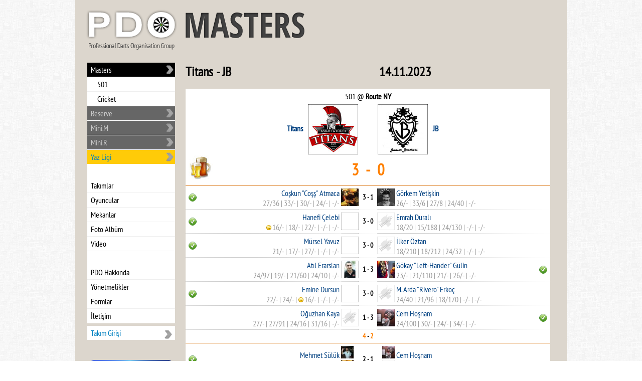

--- FILE ---
content_type: text/html; charset=UTF-8
request_url: http://www.dartspdo.org/fikstur/titans-jb/11770/go
body_size: 4167
content:
<!DOCTYPE HTML PUBLIC "-//W3C//DTD HTML 4.01//EN" "http://www.w3.org/TR/html4/strict.dtd">
<html xmlns="http://www.w3.org/1999/xhtml">
<head>
  <meta http-equiv="content-language" content="sLang">
  <meta http-equiv="Content-Type" content="text/html; charset=utf-8">
  <meta http-equiv="X-UA-Compatible" content="IE=Edge"/>
  <meta name="author" content="altug@azcanli.com">
  <title>PDO - Professional Darts Organisation Group</title>
    <meta name="title" content="PDO - Professional Darts Organisation Group">
  <meta name="description" content="">
  <meta name="keywords" content="">
  <!--[if IE]><link rel="shortcut icon" href="/favicon.ico"><![endif]-->
  <link rel="icon" type="image/ico" href="/favicon.ico">
  <link href="/c/bWFpbg==?201311151442" rel="stylesheet" />
    
  <script type="text/javascript" src="/j/anF1ZXJ5LG1haW4sanMsdjM="></script>
</head><script>
function fDegrees(){
  $('b.d',this).remove()
  $('td[dbid]',this).each(
    function(){
      $(this).prepend('<b class=d>'+$('div#hDegrees b#p'+$(this).attr('dbid')).text()+' @ Allstar</b>')
    }
  )
}
$(function (){
  ADSMin = $('input#ADSMin').val()
  $('tr.res span[ads='+ADSMin+'][ks="-"]').prepend('<img src="/img/page/adsmin.png" style="margin-right:2px">')
  /*
  $('tr.res').mouseenter(fDegrees)
  $('tr.res').mouseleave(function(){$('b.d',this).remove()})
  */
})
</script>
<body id=d_Body>
  <table id="d_MainTable" cellpadding="0" cellspacing="0" align="center" class="lig1">
<!--<tr><td bgcolor="#000000" height=5></td></tr>-->
<tr><td valign="top">
    <div id="d_Logo">
  <a href="/"></a>
  </div><div id="d_MenuHolderDiv">
  <div id="d_Menu" class="lig1">
          <a href="/masters" class="mLig on">Masters</a>
                <a href="/501/fikstur" class="m">501</a>
                    <a href="/cricket/fikstur" class="m">Cricket</a>
                <a href="/reserve" class="mLig">Reserve</a>
            <a href="/mini/masters" class="mLig">Mini.M</a>
            <a href="/mini/reserve" class="mLig">Mini.R</a>
          <a href="/yaz/fikstur" class="mLig" style="background-color:#FFCB08;color:#0080C0">Yaz Ligi</a>
            <a id="m0" class="br"></a>
                <a href="/takimlar" id="m1">Takımlar</a>
                <a href="/oyuncular" id="m2">Oyuncular</a>
                <a href="/mekanlar" id="m3">Mekanlar</a>
                <a href="http://www.facebook.com/dartspdo?v=photos" id="m4">Foto Albüm</a>
                <a href="http://www.facebook.com/dartspdo?v=app_2392950137" id="m5">Video</a>
                <a id="m6" class="br"></a>
                <a href="/pdo" id="m7">PDO Hakkında</a>
                <a href="/yonetmelikler" id="m8">Yönetmelikler</a>
                <a href="/formlar" id="m9">Formlar</a>
                <a href="/iletisim" id="m10">İletişim</a>
          </div>
  <div id="d_TakimGirisi">
          <a href="#" onclick="$('#d_FormTakimGirisi').slideToggle();return false">Takım Girişi</a>
      <form id="d_FormTakimGirisi" name="d_FormTakimGirisi" method="post" onSubmit="return false">
              <a href="#" dbid="1086">Açık Tekel</a>
                <a href="#" dbid="1061">Afrodit</a>
                <a href="#" dbid="1069">Art of Dart</a>
                <a href="#" dbid="1081">At Kafası</a>
                <a href="#" dbid="1075">Atar Gider</a>
                <a href="#" dbid="1067">Ateş Dart Team</a>
                <a href="#" dbid="1060">Atıfet</a>
                <a href="#" dbid="1097">Ayarsızlar</a>
                <a href="#" dbid="1090">Baby Yodart</a>
                <a href="#" dbid="1085">Blues Brothers</a>
                <a href="#" dbid="1100">Bluesers</a>
                <a href="#" dbid="1041">Boardlar Kamarası</a>
                <a href="#" dbid="1099">Bull'unmazlar</a>
                <a href="#" dbid="1095">Bulldozer</a>
                <a href="#" dbid="1047">Bullshit</a>
                <a href="#" dbid="1064">BYE</a>
                <a href="#" dbid="1079">Çankaya Rangers</a>
                <a href="#" dbid="1054">Cezai</a>
                <a href="#" dbid="1076">Combolar</a>
                <a href="#" dbid="1071">Crosscheck</a>
                <a href="#" dbid="1111">Dart Knights</a>
                <a href="#" dbid="1088">Dart Punk</a>
                <a href="#" dbid="1113">Dart Riders</a>
                <a href="#" dbid="1103">Dart Roll</a>
                <a href="#" dbid="1087">Dart'n Joy</a>
                <a href="#" dbid="1105">Dartanyan</a>
                <a href="#" dbid="1107">Dartizan</a>
                <a href="#" dbid="1044">Darty Talk</a>
                <a href="#" dbid="1114">Dull’s Eye</a>
                <a href="#" dbid="1070">Efes Enfess</a>
                <a href="#" dbid="1096">Erenin Aslanları</a>
                <a href="#" dbid="1083">Fear Of The Dart</a>
                <a href="#" dbid="1089">Go Do Bet</a>
                <a href="#" dbid="1102">GoodFellas</a>
                <a href="#" dbid="1084">Göz Kararı</a>
                <a href="#" dbid="1046">Hepsini Yaz</a>
                <a href="#" dbid="1072">Hotshots</a>
                <a href="#" dbid="1058">Idles</a>
                <a href="#" dbid="1056">Jadle</a>
                <a href="#" dbid="1078">Junior Brothers</a>
                <a href="#" dbid="1091">Keçi</a>
                <a href="#" dbid="1074">Kore Kalbi</a>
                <a href="#" dbid="1057">Kral Yatılı</a>
                <a href="#" dbid="1066">Leke</a>
                <a href="#" dbid="1055">LMNTRX</a>
                <a href="#" dbid="1050">Losers Team</a>
                <a href="#" dbid="1112">Munch</a>
                <a href="#" dbid="1073">Naqush</a>
                <a href="#" dbid="1052">Ne İçiyoruz</a>
                <a href="#" dbid="1108">NMTD</a>
                <a href="#" dbid="1053">No Limit</a>
                <a href="#" dbid="1101">Number One Richmond</a>
                <a href="#" dbid="1048">Ok Mu Vardı?</a>
                <a href="#" dbid="1077">Olağan Şüpheliler</a>
                <a href="#" dbid="1094">Pambık Gibi Bulutlar</a>
                <a href="#" dbid="1065">Parlayan Yıldızlar Takımı</a>
                <a href="#" dbid="1051">Play D.C.</a>
                <a href="#" dbid="1049">Purple Devil D.C. </a>
                <a href="#" dbid="1063">Raging Bulls</a>
                <a href="#" dbid="1106">Router's</a>
                <a href="#" dbid="1062">RUnited</a>
                <a href="#" dbid="1043">Şanlı Exeter</a>
                <a href="#" dbid="1098">Skandal</a>
                <a href="#" dbid="1045">Stella D'artois</a>
                <a href="#" dbid="1109">TART</a>
                <a href="#" dbid="1082">TEDDY</a>
                <a href="#" dbid="1080">The Elves</a>
                <a href="#" dbid="1104">The Social</a>
                <a href="#" dbid="1093">Titans</a>
                <a href="#" dbid="1110">Tost Makinesi </a>
                <a href="#" dbid="1059">Trakonyalar</a>
                <a href="#" dbid="1068">Unique Horns</a>
                <a href="#" dbid="1042">Yandan Triple</a>
                <a href="#" dbid="1092">Yengeç</a>
                <a href="#" dbid="1115">Zindan Dart Team</a>
              <input type="hidden" id="pdb_ligtype" name="pdb_ligtype" value="">
      <input type="hidden" id="pdb_team" name="pdb_team" value="">
      </form>
        </div>
  <a href="https://www.boralife.com/" target="_blank"><img src="/img/page/logo_winmau.png" width="175" style="margin:40px 0px 0px 4px"></a>
  
</div>
  <div id="hMac" class=s>
          <h1 id=title><span style="float:right">14.11.2023</span>Titans - JB</h1>
          <div id=hDegrees style="display:none"></div>
    
  <table id=hMacTable cellspacing=0>
    <tr><td id="d_MekanOyun" colspan="5">501 @ <b id="d_Mekan">Route NY</b></td></tr>
    <tr>
      <td id="d_IsimE" colspan=2><a href="/team/titans/928" id=d_LinkTeam>Titans</a><img src="/img/team/100/928.jpg" align=absmiddle class=team></td>
      <td id="d_vs"></td>
      <td id="d_IsimM" colspan=2><img src="/img/team/100/959.jpg" align=absmiddle class=team><a href="/team/jb/959" id=d_LinkTeam>JB</a></td>
    </tr>    
    <tr style="font-size:32px;color:#FF8000">
      <td><img src="/img/page/icon_beer.jpg" width=48 height=48 hspace=5 alt="Bira maçını biz kazandık"></td>
      <td colspan=3 align=center><b>3&nbsp;&nbsp;-&nbsp;&nbsp;0</b></td>
      <td align=right></td>
    </tr><tr><td id="d_Bolum" colspan="5"></td></tr>
          <tr class=res>
            <td dbid=2291 id="d_OyuncuE" class=win>
              <a href="/player/coskun-coss-atmaca/2291" id="d_LinkPlayer" class="">Coşkun "Coşş" Atmaca</a><br>
              <span ads=27 ks=36>27/36</span> | <span ads=33 ks=->33/-</span> | <span ads=30 ks=->30/-</span> | <span ads=24 ks=->24/-</span> | <span ads=- ks=->-/-</span>
            </td>
            <td id="d_ImgOyuncuE"><img src="/img/player/50/2291.jpg" class=player></td>
            <td id="d_Leg">3 - 1</td>
            <td id="d_ImgOyuncuM"><img src="/img/player/50/4367.jpg" class=player></td>
            <td dbid=4367 id="d_OyuncuM">
              <a href="/player/gorkem-yetiskin/4367" id="d_LinkPlayer" class="">Görkem Yetişkin</a><br>
              <span ads=26 ks=->26/-</span> | <span ads=33 ks=6>33/6</span> | <span ads=27 ks=8>27/8</span> | <span ads=24 ks=40>24/40</span> | <span ads=- ks=->-/-</span>
            </td>
          </tr>
          <tr class=res>
            <td dbid=3589 id="d_OyuncuE" class=win>
              <a href="/player/hanefi-celebi/3589" id="d_LinkPlayer" class="">Hanefi Çelebi</a><br>
              <span ads=16 ks=->16/-</span> | <span ads=18 ks=->18/-</span> | <span ads=22 ks=->22/-</span> | <span ads=- ks=->-/-</span> | <span ads=- ks=->-/-</span>
            </td>
            <td id="d_ImgOyuncuE"><img src="/img/player/50/3589.jpg" class=player></td>
            <td id="d_Leg">3 - 0</td>
            <td id="d_ImgOyuncuM"><img src="/img/player/alertNoImage.gif" class=player></td>
            <td dbid=5336 id="d_OyuncuM">
              <a href="/player/emrah-durali/5336" id="d_LinkPlayer" class="">Emrah Duralı</a><br>
              <span ads=18 ks=20>18/20</span> | <span ads=15 ks=188>15/188</span> | <span ads=24 ks=130>24/130</span> | <span ads=- ks=->-/-</span> | <span ads=- ks=->-/-</span>
            </td>
          </tr>
          <tr class=res>
            <td dbid=1671 id="d_OyuncuE" class=win>
              <a href="/player/mursel-yavuz/1671" id="d_LinkPlayer" class="">Mürsel Yavuz</a><br>
              <span ads=21 ks=->21/-</span> | <span ads=17 ks=->17/-</span> | <span ads=27 ks=->27/-</span> | <span ads=- ks=->-/-</span> | <span ads=- ks=->-/-</span>
            </td>
            <td id="d_ImgOyuncuE"><img src="/img/player/50/1671.jpg" class=player></td>
            <td id="d_Leg">3 - 0</td>
            <td id="d_ImgOyuncuM"><img src="/img/player/alertNoImage.gif" class=player></td>
            <td dbid=4222 id="d_OyuncuM">
              <a href="/player/ilker-oztan/4222" id="d_LinkPlayer" class="">İlker Öztan</a><br>
              <span ads=18 ks=210>18/210</span> | <span ads=18 ks=212>18/212</span> | <span ads=24 ks=32>24/32</span> | <span ads=- ks=->-/-</span> | <span ads=- ks=->-/-</span>
            </td>
          </tr>
          <tr class=res>
            <td dbid=274 id="d_OyuncuE">
              <a href="/player/atil-erarslan/274" id="d_LinkPlayer" class="">Atıl Erarslan</a><br>
              <span ads=24 ks=97>24/97</span> | <span ads=19 ks=->19/-</span> | <span ads=21 ks=60>21/60</span> | <span ads=24 ks=10>24/10</span> | <span ads=- ks=->-/-</span>
            </td>
            <td id="d_ImgOyuncuE"><img src="/img/player/50/274.jpg" class=player></td>
            <td id="d_Leg">1 - 3</td>
            <td id="d_ImgOyuncuM"><img src="/img/player/50/2040.jpg" class=player></td>
            <td dbid=2040 id="d_OyuncuM" class=win>
              <a href="/player/gokay-left-hander-gulin/2040" id="d_LinkPlayer" class="">Gökay "Left-Hander" Gülin</a><br>
              <span ads=23 ks=->23/-</span> | <span ads=21 ks=110>21/110</span> | <span ads=21 ks=->21/-</span> | <span ads=26 ks=->26/-</span> | <span ads=- ks=->-/-</span>
            </td>
          </tr>
          <tr class=res>
            <td dbid=5323 id="d_OyuncuE" class=win>
              <a href="/player/emine-dursun/5323" id="d_LinkPlayer" class="">Emine Dursun</a><br>
              <span ads=22 ks=->22/-</span> | <span ads=24 ks=->24/-</span> | <span ads=16 ks=->16/-</span> | <span ads=- ks=->-/-</span> | <span ads=- ks=->-/-</span>
            </td>
            <td id="d_ImgOyuncuE"><img src="/img/player/50/5323.jpg" class=player></td>
            <td id="d_Leg">3 - 0</td>
            <td id="d_ImgOyuncuM"><img src="/img/player/alertNoImage.gif" class=player></td>
            <td dbid=5368 id="d_OyuncuM">
              <a href="/player/m-arda-rivero-erkoc/5368" id="d_LinkPlayer" class="">M. Arda "Rivero" Erkoç</a><br>
              <span ads=24 ks=40>24/40</span> | <span ads=21 ks=96>21/96</span> | <span ads=18 ks=170>18/170</span> | <span ads=- ks=->-/-</span> | <span ads=- ks=->-/-</span>
            </td>
          </tr>
          <tr class=res>
            <td dbid=5548 id="d_OyuncuE">
              <a href="/player/oguzhan-kaya/5548" id="d_LinkPlayer" class="">Oğuzhan Kaya</a><br>
              <span ads=27 ks=->27/-</span> | <span ads=27 ks=91>27/91</span> | <span ads=24 ks=16>24/16</span> | <span ads=31 ks=16>31/16</span> | <span ads=- ks=->-/-</span>
            </td>
            <td id="d_ImgOyuncuE"><img src="/img/player/alertNoImage.gif" class=player></td>
            <td id="d_Leg">1 - 3</td>
            <td id="d_ImgOyuncuM"><img src="/img/player/50/1246.jpg" class=player></td>
            <td dbid=1246 id="d_OyuncuM" class=win>
              <a href="/player/cem-hosnam/1246" id="d_LinkPlayer" class="">Cem Hoşnam</a><br>
              <span ads=24 ks=100>24/100</span> | <span ads=30 ks=->30/-</span> | <span ads=24 ks=->24/-</span> | <span ads=34 ks=->34/-</span> | <span ads=- ks=->-/-</span>
            </td>
          </tr>
            <tr>
              <td colspan="2" align="right"></td>
              <td id="d_Leg" style="padding:3px 0px"><span>4</span> - <span>2</span></td>
              <td colspan="2"></td>
            </tr>
            <tr><td id="d_Bolum" colspan="5"></td></tr>
          <tr class=res>
            <td id="d_OyuncuE" class=win>          
              <a href="/player/mehmet-suluk/1775" id="d_LinkPlayer" class="">Mehmet Sülük</a><br>
              <a href="/player/coskun-coss-atmaca/2291" id="d_LinkPlayer" class="">Coşkun "Coşş" Atmaca</a>
            </td>
            <td id="d_ImgOyuncuCift"><img src="/img/player/25/1775.jpg" class=player><br><img src="/img/player/25/2291.jpg" class=player></td>
            <td id="d_Leg">2 - 1</td>
            <td id="d_ImgOyuncuCift" align="right"><img src="/img/player/25/1246.jpg" class=player><br><img src="/img/player/alertNoImage.gif" class=player></td>
            <td id="d_OyuncuM">
              <a href="/player/cem-hosnam/1246" id="d_LinkPlayer" class="">Cem Hoşnam</a><br>
              <a href="/player/emrah-durali/5336" id="d_LinkPlayer" class="">Emrah Duralı</a>
            </td>
          </tr>
          <tr class=res>
            <td id="d_OyuncuE" class=win>          
              <a href="/player/mursel-yavuz/1671" id="d_LinkPlayer" class="">Mürsel Yavuz</a><br>
              <a href="/player/emine-dursun/5323" id="d_LinkPlayer" class="">Emine Dursun</a>
            </td>
            <td id="d_ImgOyuncuCift"><img src="/img/player/25/1671.jpg" class=player><br><img src="/img/player/25/5323.jpg" class=player></td>
            <td id="d_Leg">2 - 1</td>
            <td id="d_ImgOyuncuCift" align="right"><img src="/img/player/25/4367.jpg" class=player><br><img src="/img/player/25/2040.jpg" class=player></td>
            <td id="d_OyuncuM">
              <a href="/player/gorkem-yetiskin/4367" id="d_LinkPlayer" class="">Görkem Yetişkin</a><br>
              <a href="/player/gokay-left-hander-gulin/2040" id="d_LinkPlayer" class="">Gökay "Left-Hander" Gülin</a>
            </td>
          </tr>
          <tr class=res>
            <td id="d_OyuncuE" class=win>          
              <a href="/player/hanefi-celebi/3589" id="d_LinkPlayer" class="">Hanefi Çelebi</a><br>
              <a href="/player/oguzhan-kaya/5548" id="d_LinkPlayer" class="">Oğuzhan Kaya</a>
            </td>
            <td id="d_ImgOyuncuCift"><img src="/img/player/25/3589.jpg" class=player><br><img src="/img/player/alertNoImage.gif" class=player></td>
            <td id="d_Leg">2 - 1</td>
            <td id="d_ImgOyuncuCift" align="right"><img src="/img/player/25/2119.jpg" class=player><br><img src="/img/player/alertNoImage.gif" class=player></td>
            <td id="d_OyuncuM">
              <a href="/player/levent-tumturk/2119" id="d_LinkPlayer" class="">Levent Tümtürk</a><br>
              <a href="/player/m-arda-rivero-erkoc/5368" id="d_LinkPlayer" class="">M. Arda "Rivero" Erkoç</a>
            </td>
          </tr>
    <tr>
      <td align="right" colspan=2></td>
      <td id="d_Leg"><span>6</span> - <span>0</span></td>
      <td ></td>
    </tr>
    <tr style="padding:8px 0px">
      <td align="right" colspan=2><b class=F13>SKOR</b></td>
      <td id="d_Leg"><span>10</span> - <span>2</span></td>
      <td ></td>
    </tr><tr><td id="d_Bolum" colspan="5" class="PT10"><b>High Out ve 180</b></td></tr><tr><td id="d_OyuncuE" colspan="2"><a href="/player/hanefi-celebi/3589" id="d_LinkPlayer" class="">Hanefi Çelebi</a><br><span class='CSiyah F10 FWB'>&nbsp;&nbsp;&nbsp;180:1</span><br></td><td id="d_Leg"></td><td id="d_OyuncuM" colspan="2"><a href="/player/gorkem-yetiskin/4367" id="d_LinkPlayer" class="">Görkem Yetişkin</a><br><span class='CSiyah F10 FWB'>&nbsp;&nbsp;&nbsp;180:1</span><br><a href="/player/emrah-durali/5336" id="d_LinkPlayer" class="">Emrah Duralı</a><br><span class='CSiyah F10 FWB'>&nbsp;&nbsp;&nbsp;180:2</span><br><a href="/player/gokay-left-hander-gulin/2040" id="d_LinkPlayer" class="">Gökay "Left-Hander" Gülin</a><br><span class='CSiyah F10 FWB'>H.OUT:100</span><br></td></tr></table><input type=hidden id=ADSMin value=16>  </div>
      <table id="d_Copyright">
      <tr>
        <td>© Professional Dart Organization Group, 2007</td>
        <td align="right"><a href="#" onclick="return false">Yasal Uyarı</a></td>
      </tr>
    </table>
  </td>
 </tr>
</table>

</body>
</html>


--- FILE ---
content_type: text/css;charset=UTF-8
request_url: http://www.dartspdo.org/c/bWFpbg==?201311151442
body_size: 8523
content:
@font-face{font-family:'PTN57F';src:url('/_css/fonts/PTN57F.eot');src:url('/_css/fonts/PTN57F.eot?#iefix') format('embedded-opentype'),url('/_css/fonts/PTN57F.woff') format('woff'),url('/_css/fonts/PTN57F.ttf') format('truetype'),url('/_css/fonts/PTN57F.svg#PTN57F') format('svg');font-weight:normal;font-style:normal;}

*{font-family:'PTN57F',Tahoma,Verdana,Arial,sans-serif}
html,body {margin:0px;padding:0px}
body {
  background-image: url('/img/fon.png');
  font-size:12px
}
a {text-decoration:none}
img {border:none}

.DN{display:none !important}
.FWB{font-weight:bold;}
.FWN {font-weight:normal;}
.DL {float:left}
.AU{text-decoration:underline;}
.AN{text-decoration:none;}
.BN {border:none}
.CHaki{color:#365B5A}
.CKirmizi{color:#CC0000}
.CGri{color:#888E8E}
.CGriKoyu{color:#666666}
.CSiyah {color: #000000}
.CBeyaz {color: #FFFFFF}
.CTuruncu {color: #FF8000}
.CMavi {color: #336699}
.CYesil {color: #009966}
::-webkit-scrollbar {
  width: 12px;
}
::-webkit-scrollbar-track {
  -webkit-box-shadow: inset 0 0 6px #AAA; 
}
::-webkit-scrollbar-thumb {
  background-color: #999;
}

.Erkek,.E {color:#0080C0}
.Kadin,.K {color:#FF5959}
.Notr {color:#000}

#alertOverlay {
  position:absolute;
  z-index:999998;
  top:0px;
  left:0px;
  width:100%;
  background:#000;
}
#alertContainer {
  position:fixed;
  z-index:999999;
  padding:10px;
  margin:0px;
  font-size:18px;
  color:#FFF;
  background-color:#0080C0;
  min-width: 300px;
  max-width: 800px;
}
#alertContainer #alertTitle{
  padding:7px 7px 30px 7px;
}
#alertContainer #alertTitle b{
  display:block;
  float:right;
  font-size:11px;
  padding:0px 4px 2px 4px;
  margin:-3px;
  border:1px solid #FFF;
  cursor: pointer;
}
#alertContainer #alertContent{
  padding:7px
}
#waitMini {
  position:fixed;
  top:0px;
  width:100%;
  z-index:1;
  background-color: #F00;
  color:#FFF;
  font-family:Georgia;
  font-size:26px;
  padding:20px;
  text-align:center;
  opacity:0.8
}

#d_MainTable {
  width:980px;
  background: url("/img/page/fon_1_v4.png?201511081040");
  background-repeat: no-repeat;
  background-color:#DCD6CD;
}
#d_MainTable.reserve {
  background: url("/img/page/fon_2_v4.png?201511081040");
  background-repeat: no-repeat;
  background-color:#D7E1DA;
}
#d_MainTable.lig {
  background: url("/img/page/fon_anasayfa_v2_lig.jpg");
  background-repeat: no-repeat;
  background-color: #DCD6CD;
}
#d_MainTable.lig2 {
  background: url("/img/page/fon_2_v4.png");
  background-repeat: no-repeat;
  background-color:#D7E1DA;
}
#d_MainTable.ligyaz {
  /*background: url("/img/page/fon_anasayfa_v2_lig_yaz.jpg");
  background-repeat: no-repeat;*/
  background-color: #FFF;
}

#d_Logo {width:180px;height:100px;margin-top:20px;margin-left:20px}
#d_Logo a{display:block;width:200px;height:100px}
span.followup{
  float:right;
  text-align:right;
  background-color:#000;
  color:#FFF;
  padding:0px 10px 5px 10px;
  font-size:24px;
  margin:0px 256px 0px 0px
}
.lig2 span.followup{
  background-color: #008080;
}
#d_LinkPlayer,#d_LinkTeam {cursor:pointer;}
#d_FB {  
  width: 175px;
  height:40px;
}

#d_SezonMenu {font-weight:bold;font-size:16px;margin-bottom:20px;border-bottom:3px solid #FFF;padding-bottom:5px}
#d_SezonMenu a{color:#FF8000;padding:3px}
#d_SezonMenu .aktif{background-color:#FFA54A;color:#FFF}
#d_Detay {position:absolute;width:980px;background-color:#433E34;display: none;}
.d_Detay {position:absolute;width:700px}
label b{width:80px;margin-top:6px}
#p_submit,#p_reset,#p_sil{border:1px groove #000;background-color:#C9D1DE}
#d_SagKolon {margin-top:70px;padding:10px 8px 10px 7px}

/* MENU */
#d_MenuHolderDiv {padding-left:20px;float:left;width:180px;margin-top:0px}
#d_Menu,#d_TakimGirisi,#d_OyuncuGirisi {
  margin-top:5px;
  margin-left:4px;
  width:175px;
  background-color: #FFF;
  display:inline-table;
}
#d_Menu.reserve,#d_Menu.lig2 {}
#d_Menu.ligyaz{
  background-color:#FFF;
  border: 2px solid #EEE;
}
#d_Menu a,#d_TakimGirisi a,#d_OyuncuGirisi a{
  display:block;
  margin:0px;
  padding:4px 0px 4px 7px;
  border-bottom:1px solid #EFEFEF;
  color:#000;
  font-size:16px;
}
#d_Menu.lig2 a {
  /*color:#008080*/
}
#d_Menu a:hover{
  background-color:#EEE;
}
#d_Menu a.yaz{
  color:#D76B00;
}
#d_Menu a.pasif{
  opacity:0.2;
  filter:alpha(opacity=20);
}
#d_Menu a.pasif:hover{
  background-color:transparent
}
#d_Menu a.mLig{
  background: url('/img/arrow-right.png') no-repeat 98%;
  background-color:#666;
  color:#CCC;
  font-size:16px;
  /*font-weight: bold;*/
  border-bottom:1px solid #FFF;
}
#d_Menu a.mLig.on{
  background-color:#000;  
  color:#FFF;
}
#d_Menu a.m{
  padding-left:20px
}
#d_Menu.lig2 a.mLig.on{
  background-color:#008080;
}
#d_Menu a.mLig:hover{
  color:#FFF
}
#d_Menu a.br{
  border:none;
  height:20px
}

/* TAKIM GIRISI & OYUNCU GIRISI */
#d_TakimGirisi,#d_OyuncuGirisi {
  margin-top:5px;
  background: url('/img/arrow-right.png') no-repeat 96.5% 8px;
  background-color: #FFF;
}
#d_TakimGirisi a,#d_OyuncuGirisi a{
  border-bottom: none;
  color:#0080C0;
}
#d_TakimGirisi a img {
  float:left;
  margin-right:5px;
  width:30px
}
#d_OyuncuGirisi a img{
  width:30px;
}
#d_TakimGirisi #d_FormTakimGirisi{
  display:none;
  padding:0px 4px 5px 4px;
  height:200px;
  overflow-y:scroll
}
#d_TakimGirisi #d_FormTakimGirisi a{  
  padding:2px 4px 2px 4px;
  display: block;
  font-size:13px;
  font-weight: normal;
}
#d_TakimGirisi #d_FormTakimGirisi a:hover{
  background-color:#666;
  color:#FFF;
  text-shadow: none;
}
#d_TakimGirisi #d_FormTakimGirisi div{
  background-color: #666;
  color:#FFF;
  font-size:14px;
  margin:5px;
  padding:5px;
  border-radius:3px;
}
#d_TakimGirisi #d_FormTakimGirisi #pdb_sifre{width:60px;height:16px;margin-left:5px;font-size:16px;border-radius:3px}
#d_TakimGirisi #d_FormTakimGirisi #p_submit{
  width:30px;
  height:19px;
  border:none;
  font-size:14px;
  background-color: #000;
  color:#FFF;
  margin-left:5px;
  border-radius:3px
}
#d_FormOyuncuGirisi{margin:0px 0px 10px 9px}
#d_FormOyuncuGirisi #pdb_email,#d_FormOyuncuGirisi #pdb_sifre{
  width:147px;
  /*height:25px;*/
  font-size:13px;
  color:#666;
  padding:3px;
  border:1px solid #CCC;
  border-radius:5px;
  -webkit-border-radius:5px;
  -moz-border-radius:5px;
}
#d_FormOyuncuGirisi #pdb_email {
  margin-bottom:5px;
}
#d_FormOyuncuGirisi #pdb_sifre{
  width:99px;
  float:left;
  margin-right:3px;
}
#d_FormOyuncuGirisi .button{
  width:44px;
  margin-top:0px;
}

/* HOME CENTER DUYURU */
#d_Duyurular {float:left;margin:5px 20px 0px 20px;width:504px;display:inline-table}
#d_Duyurular #d_Spot{display:none}
#d_Duyurular #d_SpotShow{
  clear:both;
  background-color:#BF0000;
  padding:10px;
  color:#FFF;
  font-weight:bold;
  font-size:16px;
  height:16px;
  box-shadow: 0px 0px 4px #FFF;
  margin-bottom:15px
}
#d_Duyurular #d_SpotShow:hover {cursor:move}
#d_Duyurular #d_SpotShow p{font-size:16px;padding:0px;margin:-2px 0px 0px 0px;color:#000;font-weight:normal}
#d_Duyurular #d_SpotShow p span{color:#FFF}
#d_Duyurular #d_SpotShow p span i{color:#EDC9A9;font-style: normal;font-weight: bold;}
#d_Duyurular.bottom{float:left;width:726px;margin-left:220px !important;padding-bottom:50px;display:inline-table;}
#d_Duyurular.bottom .duyuru{width:342px;height:200px;float:left;margin:0px 25px 0px 0px;border:none}
div.duyuru {
  margin-bottom:20px;
  padding:3px;  
  height:135px;
  width:480px;
}
div.duyuru .share{
  margin-bottom:-5px
}
div.duyuru .share img{
  width:20px;
  cursor:pointer
}
div.duyuru a{color:#666}
div.duyuru a.baslik{
  display:block;
  margin-bottom:15px;
  color:#000;
  font-weight: bold;
  font-size:20px;
}
div.duyuru a span.detay{
  display:block;  
  color:#666;
  font-size:13px;
  text-align:right;
  font-weight: normal;
}
div.duyuru a .ozet{margin-bottom:10px;display:inline-table;font-size:15px;font-weight:normal}
div.duyuru a .ozet p{margin:0px;padding:0px;font-size:15px}
div.duyuru a .ozet img{
  padding:3px;
  background-color: #FFF;
  box-shadow:0px 0px 3px #333;
  -webkit-box-shadow:0px 0px 3px #333;
  -moz-box-shadow:0px 0px 3px #333;
  max-height:60px;
  width:auto !important;
  border:1px solid #EEE
}
div.duyuru a .ozet img[align="left"]{
  margin-right:10px
}
div.duyuru a .ozet img[align="right"]{
  margin-left:10px
}
#d_Duyurular .d_Icerik{
  font-family:Georgia;
  display:inline-table;
  margin-bottom:20px;
  margin-top:-22px;
  padding:10px;
  border:2px solid #DCD6CD;
  background-image: url('/img/page/fon_sag.png');
  border-radius:10px;
  -webkit-border-radius:10px;
  -moz-border-radius:10px;
}
#d_Duyurular hr{border:1px solid #E6E1DD;margin-top:15px;margin-bottom:0px;}
#d_Duyurular #d_Arsiv{
  width:345px;
  display:block;
  float:left;
  border:1px solid #FFF;
  border-radius:3px
}
#d_Duyurular #d_Arsiv h5 {
  padding:5px 0px 10px 10px;
  margin:0px;
  font-size:20px;
}
#d_Duyurular #d_Arsiv ul {
  height:160px;
  padding:0px 0px 15px 10px;
  margin:0px;
  list-style-type: none;
  display:block;
  overflow-y:scroll;
}
#d_Duyurular #d_Arsiv ul li{
  margin-top:5px;
}
#d_Duyurular #d_Arsiv ul li a{
  color:#333;
  font-size:14px
}
#d_Duyurular .d_Icerik {position:absolute;width:478px;background-color:#FFF}

/* HOME CENTER STATS */
#hStatsCenter{
  float:left;
  margin:5px 0px 0px 20px;
  width:727px;
  display:inline-table;
}
#hStatsCenter a:hover{
  text-decoration: underline;
}
#hStatsCenter div {
  float:left;
  width:181px;
  padding:10px;
  height:147.5px;
  background-color: #FFF;
  margin:0px 0px 20px 2px;
}
#hStatsCenter div.l {
  width:222px;
  margin-right:20px;
  margin-left:0px;
}
#hStatsCenter div.l.t {
  height:335px
}
#hStatsCenter div.puan {
  background-color:#666;
  color:#FFF
}
#hStatsCenter div.puan div{
  background: transparent;
}
#hStatsCenter div.puan a,#hStatsCenter div.puan span{
  color:#FFF !important
}
#hStatsCenter div div,#hStatsCenter div h3{
  margin:0px;
  padding:0px;
  height:auto !important;
  width:auto !important;
  clear:left;
  float:none
}
#hStatsCenter div h3{margin-bottom: 10px;font-size:16px}
#hStatsCenter div.puan h3,#hStatsCenter div.r h3{text-align:right}
#hStatsCenter div h3 span{float:right;color:#999}
#hStatsCenter div div{margin-top:10px;font-size:13px}
#hStatsCenter #d_StatGrupLinkDiv span {border:1px solid #FFF;cursor:pointer}
#hStatsCenter #d_StatGrupLinkDiv img {margin:0px 10px 0px 5px}
#hStatsCenter #d_StatGrupLinkDiv span{border:none;cursor:pointer;padding:2px 5px}
#hStatsCenter #d_StatGrupLinkDiv div span{cursor:default;}
#hStatsCenter #d_StatGrupLinkDiv span#aktif {background-color:#BF0000;color:#FFF;font-weight: bold}
#hStatsCenter div.player span{display:block;float:left;}
#hStatsCenter div.player span.no{
  clear:left;
  font-weight: bold;
  font-size: 13px;
  color:#666;
  margin-right:5px;
  width:16px;
}
#hStatsCenter div.player span.p{
  width:117px
}
#hStatsCenter div.l div.player span.p{
  width:154px
}
#hStatsCenter div.player {font-size:13px;}
#hStatsCenter div.player a,#hStatsCenter div.player img{margin-bottom:8px;color:#0080C0}
#hStatsCenter div img{width:16px;margin-right:5px;}
#hStatsCenter div.player img{float:left}
#hStatsCenter div.l.t img{width:22px;height:22px;margin-bottom:8px}
#hStatsCenter div.l.t div.player span {font-size:14px}
#hStatsCenter div.l.t div.player span.p{width:148px}
#hStatsCenter div.l.t div.player a{font-size:14px;color:#004080}

/* SAĞ KOLON */
#d_SagKolon {
  display:inline-table;
  width:179px;
  margin:54px 0px 0px 2px;
  background: url("/img/page/fon_sag.png");
  border:1px solid #FFF;
  padding:10px 10px 20px 10px;
}
#d_SagKolon #d_Anket {width:180px}
#d_SagKolon #d_Anket h3 {font-size:12px}
#d_SagKolon #d_Anket #d_Sonuclar tr {vertical-align:top;}
#d_SagKolon #d_Anket #d_Sonuclar #secenek {padding-top:4px}
#d_SagKolon #d_Anket input{border:none}
#d_SagKolon #d_Anket #d_Sonuclar #barholder{border:1px solid #CAA9A2;width:170px;margin:2px 0px 5px 0px}
#d_SagKolon #d_Anket #d_Sonuclar #bar{background-color:#CAA9A2;height:10px;color:#FFF;font-size:10px}
#d_SagKolon #d_Anket hr{width:160px;border:1px solid #FFF;margin-top:15px;margin-bottom:0px;}

/* CONTENT */
#d_Content {float:left;margin:5px 20px 30px 20px;width:727px;}
#d_Content.news {
  width:727px;
  border-radius:5px;
  padding:15px 0px;
  font-size:16px
}
#d_Content.news img{
  padding:10px;
  background-color: #FFF;
  margin:5px;
  border-radius:10px;
  -webkit-border-radius:10px;
  -moz-border-radius:10px;
  box-shadow:0px 0px 5px #333;
  -webkit-box-shadow:0px 0px 5px #333;
  -moz-box-shadow:0px 0px 5px #333;
}
#d_Content.news .share img{
  padding:0px;
  background:none;
  margin:5px;
  border-radius:0px;
  -webkit-border-radius:0px;
  -moz-border-radius:0px;
  box-shadow:none;
  -webkit-box-shadow:none;
  -moz-box-shadow:none;
}
#d_Content.genel {
  font-size:16px
}
#d_Content.genel a{color:#0080C0}
#d_Content h2{color:#000;font-size:16px;padding-bottom:3px}
#d_Content.news h2{font-size:24px;margin:-10px 0px 0px 0px;padding:0px 0px 20px 0px;width:60%}
#d_Content h3{color:#000;font-size:13px}

/* FORM MAÇ SONUÇ */
#d_Content.form{
  margin-top:30px
}

#hMacSonuc {width:727px}
#hMacSonuc h2#tarih{
  margin:0px
}
#hMacSonuc table {width:100%}
#hMacSonuc table .disabled {opacity:0.4;filter:alpha(opacity=40)}
#hMacSonuc td {border-bottom:1px solid #FFF;padding:5px 0px}
#hMacSonuc td.no {background-color:#666;color:#FFF;text-align: center;font-size:20px;}
#hMacSonuc td.E {text-align:right}
#hMacSonuc td.ok {text-align: right;vertical-align: bottom;}
#hMacSonuc.sayi td.no {vertical-align: top}
#hMacSonuc #teamTitle {background-color: #FFF;font-size:20px}
#hMacSonuc #teamTitle td{border-bottom:1px solid #000}
#hMacSonuc #mekanTitle {background-color: #EEE;font-size:14px;text-align: center;}
#hMacSonuc #teamTitle img{width:50px;margin:0px 10px}
#hMacSonuc #mekanTitle img{width:50px;margin:0px}
#hMacSonuc label input,#formMacSonuc span,#formMacSonuc span.leg{
  display:block;
  float:left;
  text-align: center;
  width:24px;
  height:24px;
  border:none;
  padding:0px 1px 2px 1px;
  font-size:20px;
  font-weight:bold;
  border-radius:2px;
  background-color: #FFF;
  color:#666;
  margin-left:4px;
}
#hMacSonuc input:hover {
  box-shadow:inset 0px 0px 4px #666;
}
#hMacSonuc input:focus {
  box-shadow:inset 0px 0px 5px #0080C0;
  outline:none
}
#formMacSonuc span{
  background-color:#FF8040;
  color:#FFF;
  font-weight:normal;
  cursor:default
}
#formMacSonuc span.puan{
  background-color:#FFF;
  color:#000;
  font-weight:bold
}
#hMacSonuc.sayi label input,#hMacSonuc.sayi span{
  height:42px;
  padding:4px 1px 2px 1px;
  font-size:32px !important; 
}
#hMacSonuc select {width:250px;font-size:16px}
#hMacSonuc .EYO{
  text-align: center;
  background-color:#FFF;
  border:none;
  width:24px;
  height:20px;
  margin-top:3px;
  color:#D96C00;
  font-size:16px
}
#hMacSonuc .EYO.H{
  border-right:1px solid #CCC
}
#hMacSonuc .EYO.ADS{
  border-radius:3px 0px 0px 3px;
  border-right:1px solid #CCC;
  margin-left:10px
}
#hMacSonuc .EYO.KS{
  border-radius:0px 3px 3px 0px;
  margin-right:10px
}
#hMacSonuc.leg5 .EYO.ADS{
  margin-left:1.5px
}
#hMacSonuc.leg5 .EYO.KS{
  margin-right:1.5px
}
#hMacSonuc .submit{
  width:51px;
  height:24px;
  border:none;
  background-color:#666 !important;
  color:#FFF;
  border-radius:2px;
  padding:0px;
}
#hMacSonuc .submit.HOUT{
  width:20px;
  font-size:20px;
  padding-top:0px;
  cursor:pointer
}
#hMacSonuc #d_Baslik td{padding:5px;font-weight: bold;font-size:22px;background-color:#0080C0;color:#FFF;text-align:center}
#hMacSonuc tr.ara td{
  font-size:20px
}
#hMacSonuc tr.ara.b td{
  background-color:#FFCB08;
}
#hMacSonuc .bira{
  width:25px;
  height:25px;
  background-image: url(/img/page/icon_beer.jpg);
  background-size: contain;
  border:1px solid #666;
  float:left;
  margin-left:1.5px;
  opacity:0.3;
  cursor:pointer;
  border-radius:2px;
}
#hMacSonuc .bira.E{
  margin-left:4.5px
}
#hMacSonuc .bira.checked{
  opacity:1;
  border-color:#CA0000
}
#hMacSonuc tr.off{
  display:none
}
#d_FormMacSonucOnayMetin {background-color: #FFF;padding:15px;font-size:24px}
#d_FormMacSonucOnayMetin .onay {
  font-size:24px;
  color:#FFF;
  box-shadow:0px 0px 5px #666;
  border-radius:3px;
  margin-left:20px
}
#d_FormMacSonucOnayMetin #d_Onay{
  border:3px solid #008000;
  background-color:#00AE00;
}
#d_FormMacSonucOnayMetin #d_Red{
  border:3px solid #9D0000;
  background-color:#CA0000;
}
#d_FormMacSonucOnayMetin #RedMesaj{
  display:block;
  font-size:18px;
  padding:5px;
  margin:10px 0px 30px 0px
}

/* FORM MAÇ LİSTE */
#d_FormMacListe {width:727px;margin-top:30px;border-collapse:collapse;background-color: #FFF;}
#d_FormMacListe *{font-size:14px}
#d_FormMacListe a{color:#0080C0;font-weight: bold;font-size:16px}
#d_FormMacListe a.mac{color:#0080C0;font-weight:normal;font-size:14px}
#d_FormMacListe img{width:50px;height:50px;}
#d_FormMacListe tr.even td{background-color: #EEEEEA;}
#d_FormMacListe td{border:1px solid #CCC}
#d_FormMacListe td.tarih{width:50px}
#d_FormMacListe td.E,#d_FormMacListe td.M{font-weight: bold;}
#d_FormMacListe td.E{text-align:right;color:#000}
#d_FormMacListe td.vs{text-align: center;}
#d_FormMacListe td.link{width:100px}
#d_AlertUnlem {
  width:627px;
  font-size:16px;
  background: url("/img/alertUnlem.gif");
  background-repeat: no-repeat;background-position: left top;
  background-color:#FFF;
  padding:20px 20px 20px 80px;
  margin-top:30px
}

/* PUAN TABLOSU */
b.grup{
  display:inline-table;
  /*background-color:#FFF;*/
  padding:0px 5px 10px 5px;
  color:#666;
  font-size:16px;
  margin-top:20px
}
b.grup span{
  color:#FFF;
  background-color: #FF8040;
  padding:2px 5px;
  margin-left:-5px;
}
#d_PuanTable {border:1px solid #FFF;border-collapse: collapse; width:100%;font-size:14px;}
#d_PuanTable .header{font-size:15px;background-color:#FFF}
#d_PuanTable .header td{padding:5px}
#d_PuanTable td{padding:0px 3px}
#d_PuanTable td.img{width:30px;border-right: none;}
#d_PuanTable td.team{border-left: none;}
#d_PuanTable img{width:25px;height:25px;margin-top:2px}
#d_PuanTable a{font-size:15px;color:#004080;}
#d_PuanTable a:hover{text-decoration: underline;}

/* FIKSTUR */
#hFikstur {
  clear:both
}
#d_FiksturTable {border:1px solid #FFF;border-collapse: collapse; width:100%;font-size:13px}
#d_FiksturTable img{width:25px}
#d_FiksturTable #header{font-size:14px}
#d_FiksturTable #tarih{width:50px}
#d_FiksturTable #puan{width:40px}
#d_FiksturTable #sonuclar{width:15px}
#d_FiksturTable #isim_E{text-align: right;width:162px}
#d_FiksturTable #isim_M{width:162px}
#d_FiksturTable a{font-size:15px;color:#004080}
#d_FiksturTable a:hover{color:#0080C0;text-decoration: underline;}
#d_FiksturTable #d_LinkMekan{color:#008080}
/* Playoff */
#d_PlayoffGraphHolder {background-color: #FFF;width:978px}
#d_PlayoffGraphTable {font-size:11px;width:100%;background-color: #FFF;}
#d_PlayoffGraphTable #d_Takimlar {
  background-color:#E0E0E0;
  padding:5px;
  width:200px;
  margin-bottom:10px;
  padding:10px 10px 5px 10px;
  -moz-border-radius:5px;
  -webkit-border-radius:5px
}
#d_PlayoffGraphTable #d_Takimlar b{
  display:block;
  float:left;
  height:15px;
  color:#FFF;
  background-color:#000;
  padding:3px;
  margin:-10px 0px 0px -10px
}
#d_PlayoffGraphTable #d_Takimlar span.h{
  display:block;
  height:30px;
  background-color:#FFF;
  -moz-border-radius:5px;
  -webkit-border-radius:5px;
  margin-bottom:5px;
  padding:3px;
  margin-left:15px
}
#d_PlayoffGraphTable #d_Takimlar img{width:25px;float:left;margin-right:3px}
#d_PlayoffGraphTable a{color:#004080;font-size:12px}
#d_PlayoffGraphTable a:hover{color:#0080C0;text-decoration: underline;}
#d_PlayoffGraphTable #HolderEleme1Tur #d_Takimlar{margin-top:118px}
#d_PlayoffGraphTable #HolderEleme1Tur #d_Takimlar.X1{margin-top:53px}
#d_PlayoffGraphTable #HolderCeyrek1Tur #d_Takimlar{margin-top:338px}
#d_PlayoffGraphTable #HolderCeyrek1Tur #d_Takimlar.C1{margin-top:160px}
#d_PlayoffGraphTable #HolderCeyrekEleme #d_Takimlar{margin-top:118px}
#d_PlayoffGraphTable #HolderCeyrekEleme #d_Takimlar.C1{margin-top:53px}
#d_PlayoffGraphTable #HolderYari {margin-top:50px}
#d_PlayoffGraphTable #HolderYari #d_Takimlar {margin-top:118px}
#d_PlayoffGraphTable #HolderYari #d_Takimlar.Y1{margin-top:53px}
#d_PlayoffGraphTable #HolderYari1Tur #d_Takimlar.Y1{margin-top:375px;margin-bottom:765px}
#d_PlayoffGraphTable #HolderYariEleme #d_Takimlar{margin-top:338px}
#d_PlayoffGraphTable #HolderYariEleme #d_Takimlar.Y1{margin-top:160px}
#d_PlayoffGraphTable #HolderFinal #d_Takimlar{margin-top:160px}
#d_PlayoffGraphTable #HolderFinal1Tur #d_Takimlar{margin-top:805px}
#d_PlayoffGraphTable #HolderFinalEleme #d_Takimlar{margin-top:375px}
#d_PlayoffGraphTable #HolderChamp {padding-top:118px}
#d_PlayoffGraphTable #HolderChampEleme {padding-top:238px}
#d_PlayoffGraphTable #HolderChamp1Tur {padding-top:238px}
/* PLAYER COMPARE */
#d_Content #d_PlayerCompare {}
#d_Content #d_PlayerCompare #d_Oyuncu{float:left;padding:3px;margin-right:5px;margin-bottom:5px;border:1px solid #FFF;width:162px;height:48px}
#d_Content #d_PlayerCompare .checked{background-color:#C0FFC0;}
#d_Content #d_PlayerCompare #d_Oyuncu a span{font-weight:normal;font-size:11px;}
#d_Content #d_PlayerCompare #d_Oyuncu img{width:30px;height:30px;border:1px solid #FFA579;margin:0px 3px 0px 3px;float:left}
#d_Content #d_PlayerCompare #d_Oyuncu input{border:none;margin:0px;float:left}

/* OYUNCULAR */
#d_Content{
  font-size:14px !important;
}
#d_Content #d_Oyuncu {
  float:left;
  display: inline-table;
  padding:5px;
  font-size:14px !important;
  margin-right:10px;
  margin-bottom:10px;
  border:1px solid #FFF;
  width:220px;
  height:80px;
  border-radius:3px;
  background-color:#FEFEFE;
}
#d_Content #d_Oyuncu.col3{
  margin-right:0px
}
#d_Content #d_Oyuncu .img{width:50px;text-align:center;float:left;margin:0px 10px 20px 0px;background-color: #FFF;}
#d_Content #d_Oyuncu img{max-height:50px;max-width:50px;}
#d_Content #d_Oyuncu a,#d_Content p{font-size:14px !important;}
#d_Content #d_Oyuncu a:hover{text-decoration: underline;}
#d_Content #d_Oyuncu #d_LinkPlayer{font-weight: bold}
#d_Content #d_Oyuncu #d_LinkTeam{color:#004080}
#d_Content #d_Oyuncu b{color:#666;display:block;float:left;width:45px}
#d_Content #d_Oyuncu .takim{margin-top:10px;line-height: 25px;white-space:nowrap}
#d_Content #d_Oyuncu .takim img{width:20px;height:20px;float:left;margin-right:3px}
#d_Content #p_submit,#d_OyuncuDetayTable #p_submit,#d_MacDetayTable #p_submit{width:30px;height:15px;background: url("../img/page/submit_giris_takim.jpg");border:none}

#hContent {
  float:left;
  width:700px;
  margin:0px 30px
}
#hContent h2 {
  padding:6px 0px;
  margin:0px;
  font-size:24px
}
#hContent #hTextLinks{
  margin:30px 0px;
  line-height:20px
}
#hContent #hTextLinks a{
  color:#000;
  font-size:16px
}
#hContent #hTextLinks a:hover{
  text-decoration: underline;
}
/* TAKIMLAR/TEAMS */
#hContent .hBox{
  width:656px;
  display: inline-table;
  background-color: #FFF;
  padding:30px;
  margin-bottom:30px;
  border-radius: 5px;
}
#hContent .hBox h4{
  padding:0px;
  margin:0px;
}
#hContent .hBox h4 a{
  font-size:26px;
  color:#000
}
#hContent .hBox h4 a:hover{
  text-decoration: underline;
}
#hContent .hBox img.team,#hContent .hBox img.mekan{
  float:right;
  width:200px;
}
#hContent .hBox div{
  float:left;
  width:200px;
  margin-right:20px
}
#hContent .hBox div h5{
  font-size:15px
}
#hContent .hBox div a{
  font-size:15px;
}
#hContent .hBox div a:hover{
  text-decoration: underline;
}
#hContent .hBox img.player,#hContent .hBox div img.team{
  width:25px;
  margin:0px 5px 5px 0px;
}
/* MEKANLAR */
#hContent .hMekan div a{
  color:#000
}
#hContent .hMekan div img.team{
  float:none;
}

/* LIG SAYFASI */
#d_LigSehirLink {
  display:block;
  float:left;
  background-color: #CCC;
  font-size:22px;
  font-weight:bold;
  color:#FFF;
  padding:4px 10px 4px 7px;
}
#d_LigSehirLink.aktif {
  background-color: #FFF;
  color:#000;
}
#d_MainTable.ligyaz #d_LigSehirLink.aktif {
  background-color:#FFCB08;
  color:#FFF;
}
#d_LigSezonTabHolder {
  clear:left;
  display:inline-table;
  height:35px;
  padding:10px 5px 5px 7px;
  background-color: #FFF;
  box-sizing: border-box;
  width: 100%;
}
#d_LigSezonTabHolder.yaz {
  background-color:#FFF;
}
#d_LigSezonTabHolder h2{
  float:right;
  color:#000;
  font-size:32px;
  margin:-5px -10px 0px 0px;
  padding:0px;
}
#d_LigSezonTabHolder.yaz h2{
  margin-right:10px;
}
#d_LigSezonTabHolder a{
  display:block;
  float:left;
  font-size:16px;
  color:#FFF;
  padding:4px 8px;
  margin-right:8px;
  border-radius:3px;
  background-color: #CCC;
  border:1px solid #FFF;
}
#d_LigSezonTabHolder a.aktif{
  color:#000;
  font-weight: bold;
  border-color:#999;
  background-color: #FFF;
}
#d_LigSezonTabHolder.yaz a.aktif{
  background-color:#FFCB08;
  color:#FFF;
}

#d_LigTabHolder {
  border-bottom:1px solid #000;
  display:block;
  padding:4px 0px 5px 7px;
  margin:0px;
  height:24px;
  background-color: #FFF;
}
#d_LigTabHolder.yaz {
  background-color: #FFF;
}
#d_LigTabHolder span,#d_LigTabHolder a{
  float:left;
  display:block;
  padding:0px 12px;
  cursor: pointer;
  font-size:16px;
  font-weight: normal;
  color:#666;
  border-right:1px solid #CCC
}
#d_LigTabHolder a:first-child{
  padding-left:0px
}
#d_LigTabHolder a:last-child{
  border:none
}
#d_LigTabHolder.yaz span {
  background-color: #FFB062;
}
#d_LigTabHolder span.d_LigTabAktif,#d_LigTabHolder a.d_LigTabAktif {
  font-weight:bold;
  color:#000;
}

/* FIKSTUR HAFTA */
#d_Lig_Fikstur_Hafta {padding-top:20px;font-weight:bold;font-size:16px;line-height:22px}
#d_Lig_Fikstur_Hafta a{color:#000;font-size:16px;padding:0px 1px}
#d_Lig_Fikstur_Hafta .aktif{border:1px solid #0080C0;background-color:#FFF;padding:0 3 0 3}
#d_Lig_Fikstur_Hafta .clicked{border:1px dotted #000;background-color:#FFF;padding:0 3 0 3;color:#000}
#d_Lig_Fikstur_Hafta a:hover{text-decoration:underline}
#d_Lig_Fikstur_Hafta a:active{color:#000}

/* EDO */
#d_EDOTable {border-collapse: collapse;width:100%;border:1px solid #FFF}
#d_EDOTable *{font-size:15px}
#d_EDOTable img{width:25px;border:1px solid #FFA579}
#d_EDOTable a{font-weight: bold;}
#d_EDOTable a:hover{text-decoration: underline;}
#d_EDOTable td {padding:3px;text-align:right;border-bottom:1px solid #FFF}
#d_EDOTable .header td{background-color: #FFF;padding:5px 3px}
#d_EDOTable td.no {width:30px}
#d_EDOTable #Player {text-align:left}
#d_EDOTable #Team {text-align:left}
#d_EDOTable #Team a{color:#004080;font-weight: normal}
#d_EDOTable .Mac {border-left:1px solid #666}
#d_EDOTable .Aktif {background-color:#DFFFDF}

/* ------------ V3 -----------------*/

#hTeam,#hMac,#hMekan,#hPlayer {
  float:left;
  width:727px;
  margin:0px 0px 30px 20px;
}
#hTeam h1#title,#hMac h1#title,#hMekan h1#title,#hPlayer h1#title{
  width:490px;
  font-size:26px;
  /*background-color:#0080C0;*/
  color:#000;
  /*border:1px solid #CCC;*/
  /*padding:5px 10px;*/
  margin-top:6px;
  height:26px;
}
h1#title #laykCount{
  float:right;
  font-size:16px;
  text-align:center;
  background-image:url('/img/page/laykCount.png');
  color:#FFF;
  padding-top:18px;
  margin:-25px -10px 0px 10px;
  width:64px;
  height:44px
}
h1#title #laykCount.f1{
  font-size:24px;
  padding-top:15px;
  height:47px;
}
h1#title #laykCount.f10{
  font-size:20px;
  padding-top:17px;
  height:46px;
}
h1#title #laykCount.f100{
  font-size:18px;
  padding-top:18px;
  height:44px;
}
h1#title #layk{
  float:right;
  width:40px;
  height:18px;
  font-size:14px;
  font-weight:normal;
  background-color:#FFF;
  color:#0080C0;
  padding:2px 5px 3px 5px;
  margin-top:3px;
  border-radius:5px;
  cursor:pointer;
}
h1#title #layk img{
  width:14px;
  height:14px;
  float:right;
  margin:2px 0px 0px 2px
}
#hTeam h1#title #layk:hover{
  background-color:#004080;
  color:#FFF;
  box-shadow:0px 0px 5px #FFF
}
img#logo{
  box-shadow:0px 0px 3px #999;
  margin:10px 10px 0px 0px;
  float:left;
  width:100px;
}
div#info,div#edo{
  margin:10px 0px 0px 10px;
  float:left;
  background-color:#FFF;
  width:590px;
  border-radius:3px;
  padding:5px 5px 0px 10px;
}
div#info span,div#info span b{
  display:block;
  font-size:16px
}
div#info span{margin-bottom:5px}
div#info span a{color:#000}
div#info span b{
  float:left;
  width:80px
}
div#info span.basari{margin-top:17px}
div#info span.basari div{
  display:inline-table;
  background-color:#F1ECE2;
  font-size:15px;
  padding:3px 4px;
  margin-right:10px
}
div#info span.basari div b{
  width:30px;
  float:right;
  font-size:14px;
  background-color:#FFF;
  border-radius:3px;
  padding:1px 3px;
  margin-left:5px
}

div#info span.type{
  float:right;
  width:112px;
  margin:0px 0px 10px 20px;
  border-radius:5px;
  border:1px solid #DDD;
  padding:5px;
  font-size:12px
}
div#info span.type h3{
  padding:0px;
  margin:0px 0px 10px 0px;
  font-size:12px;
}
div#info span.type h3 div{
  float:right;
  font-size:12px;
  color:#0080C0
}
div#info span.type img{
  width:40px;
  margin:0px 10px 5px 0px;
  float:left;
  border:1px solid #CCC
}

/* MAC */
#hMac h1#title {
  /*background-color:#468C8C;*/
}
#hMacTable {
  background-color:#FFF;
  width:727px;
  margin:25px 0px 0px 0px;
}
#hMacTable tr.res td{
  border-bottom:1px dotted #CCC;
  padding:5px 0px 2px 0px;
}
#hMacTable tr.res td b.d{
  display:block;
  padding:2px 4px;
  background-color:#FFF;
  border-radius:3px;
  box-shadow:inset 0px 0px 3px #666;
}
#hMac.s #hMacTable tr.res td b.d{
  margin-top:5px
}
#hMacTable #d_Tarih{font-weight:bold;text-align: center;font-size:14px;padding:3px 0px}
#hMacTable #d_IsimE{text-align: right;font-size:16px;width:50%}
#hMacTable #d_IsimE a{color:#004080;font-weight: bold;}
#hMacTable #d_IsimE img{width:100px;margin-left:10px}
#hMacTable #d_IsimM{font-size:16px;width:50%}
#hMacTable #d_IsimM img{width:100px;margin-right:10px}
#hMacTable #d_IsimM a{color:#004080;font-weight: bold;}
#hMacTable #d_MekanOyun{text-align: center;font-size:16px;padding:5px 0px}
#hMacTable #d_Oyun{}
#hMacTable #d_OyuncuE{text-align: right;font-size:16px;vertical-align: middle;width:50%;color:#999;padding-right:3px}
#hMacTable #d_OyuncuE b.d{float:left;margin-left:30px}
#hMacTable #d_OyuncuE.win,#hMacTable #d_OyuncuM.win{
  background-image:url('/img/page/win.png');
  background-repeat:no-repeat;
  background-position:2% center;
}
#hMacTable tr.res:hover #d_OyuncuE.win,#hMacTable tr.res:hover #d_OyuncuM.win{
  background-color: #EFEFEF;
}
#hMacTable #d_OyuncuE a{color:#004080}
#hMacTable #d_OyuncuE span,#hMacTable #d_OyuncuM span{width:40px}
#hMacTable #d_ImgOyuncuE,#hMacTable #d_ImgOyuncuM{width:40px;}
#hMacTable #d_ImgOyuncuE img,#hMacTable #d_ImgOyuncuM img{height:35px}
#hMacTable #d_Leg{text-align: center;padding:0px 5px;font-weight:bold;font-size:14px;white-space:nowrap}
#hMacTable #d_Leg span{color:#FF8000;font-weight:bold;}
#hMacTable #d_OyuncuM{font-size:16px;width:50%;color:#999;padding-left:3px}
#hMacTable #d_OyuncuM b.d{float:right;margin-right:30px}
#hMacTable #d_OyuncuM.win{
  background-position:98% center;
}
#hMacTable #d_OyuncuM a{color:#004080}
#hMacTable #d_ImgOyuncuCift img{width:25px;height:25px}
#hMacTable #d_Bolum{
  text-align: center;
  /*font-size:16px;*/
  /*padding:5px 0px;*/
  font-size:0px;
  height:0px;
  border-bottom:1px solid #D76B00
}
#hMacTable #d_Bolum b{
  display:none
}
#hMacTable tr.res:hover td {
  background-color:#EFEFEF;
  background-image:auto;
}
#hMacTable tr.res:hover span{color:#000;}
#hMacTable textarea {border:none;background-color:#EEEAE3;}

/* TEAM */
#hTeam div#info {
  background: none;
}
#hTeam div#info span.type {
  width:120px;
  background-color: #FFF;
}
#hTeam div#info span.type h3,#hTeam div#info span.type h3 div,#hTeam span.type a{
  font-size:16px
}
#hTeam div.players{
  display: inline-table;
  width:707px;
  padding:10px;
  background-color:#FFF;
  border-radius:8px;
  margin:10px 20px 0px 0px;
}
#hTeam div.players span{
  float:left;
  width:220px;
  height:50px;
  margin-right:10px;
}
#hTeam div.players span img{
  float:left;
  width:40px;
  height:40px;
  margin-right:10px
}
#hTeam div.players span a{
  font-size:15px
}
#hTeam div.players span.over{
  background-color:#EEE;
  padding:3px;
  margin:-3px 6px 3px -3px;
  height:22px;
  width:156px;
  border-radius:5px;
  box-shadow:0px 0px 3px #666;
}
#hTeam div.players span.over #layk{
  position:absolute;
  margin-left:125px;
  width:30px;
  font-size:9px;
  background-color:#FFF;
  color:#0080C0;
  padding:2px 4px 3px 4px;
  margin-top:-8px;
  border-radius:5px;
  box-shadow:inset 0px 0px 3px #004080;
  cursor:pointer;
}
#hTeam div.players span.over #layk:hover{
  background-color:#004080;
  color:#FFF;
  box-shadow:0px 0px 5px #FFF
}
#hTeam div.players span.over #layk img{
  width:7px;
  height:7px;
  float:right;
  margin:2px 0px 0px 2px
}
#hTeam div.players b{
  text-align:right;
  font-size:20px;
  color:#666;
  display:block;
  padding-bottom:10px
}

#hTeam div.puan{
  width:707px;
  padding:10px;
  background-color:#FFF;
  border-radius:8px;
  margin-top:20px;
}
#hTeam div.puan table{
  width:100%;
}
#hTeam div.puan img{
  width:25px;
  height:25px
}
#hTeam div.puan>b{
  text-align:right;
  font-size:20px;
  color:#666;
  display:block;
  padding-bottom:10px
}
#hTeam div.puan b.grup{
  margin-top:0px
}

#hTeam div.fikstur{
  width:707px;
  padding:10px;
  background-color:#FFF;
  border-radius:8px;
  margin-top:10px;
}
#hTeam div.fikstur>b{
  text-align:right;
  font-size:20px;
  color:#666;
  display:block;
  padding-bottom:10px
}
#hTeam div.fikstur col#puan{
  width:50px
}
#hTeam div.fikstur td{
  font-size:12px
}
#hTeam div.fikstur img{
  width:25px
}
#hTeam div.fikstur a#d_LinkTeam{
  font-weight:normal;
}
#hTeam div.fikstur a#d_LinkMekan{
  color:#008080
}
#hTeam div.fikstur a.more {
  display: block;
  width:100%;
  text-align:right;
  font-size:12px;
  color:#0080C0
}

/* MEKAN */
#hMekan h1#title {}
#hMekan table {width:100%;margin-top:20px;}
#hMekan td#logo {width:200px;padding-right:20px}
#hMekan td#logo img{
  width:200px;
  box-shadow:0px 0px 5px #666
}
#hMekan div#adres {
  font-size:16px;
  padding-bottom:5px
}
#hMekan h1#title div#bira{
  color:#000;
  font-weight:normal;
  width:120px;
  height:40px;
  position:absolute;
  margin-left:380px;
  margin-top:-38px;
  font-size:10px;
  padding:5px;
  background-color:#FFF;
  background-image:url('/img/page/icon_beer.jpg');
  background-repeat:no-repeat;
  background-position:right center;
  border:1px solid #CCC;
  border-radius:5px;
  box-shadow:0px 0px 7px #CCC;
  cursor:pointer;
}
#hMekan h1#title div#bira b{
  font-size:16px;
  color:#000;
}
#hMekan div.team {clear:left;margin-top:10px;display:inline-table}
#hMekan div.team b{font-size:16px}
#hMekan div.team img{width:20px;margin-right:5px;}
#hMekan div.team span{
  display:block;
  float:left;
  font-size:15px;
  border-radius:5px;
  margin:3px 3px 0px 0px;
}
#hMekan div.team span.t{
  clear:left;
  color:#000;
  margin:5px 20px 25px 0px;
}
#hMekan div.team a{
  color:#005984;
  font-size:14px;
  padding-right:10px
}
#hMekan #photos {padding:40px 0px;}
#hMekan #photos a{
  display:block;
  float:left;
  height:70px;
  width:70px;
  margin:0px 8px 8px 0px;
  overflow:hidden;
  border:1px solid #FFF;
  box-shadow:0px 0px 5px #666
}
#hMekan #photos img{
  height:70px;
}

#hMekan #mac *{font-size:13px;}
#hMekan #mac tr.l1{background-color:#FFF}
#hMekan #mac td {border-bottom:1px solid #FFF;padding:0px 2px}
#hMekan #mac td a{color:#005984}
#hMekan #mac td.oyun {color:#008040}
#hMekan #mac td.skor {font-weight:bold}
#hMekan #mac td.tarih {color:#666}
#hMekan #mac .img{width:25px;height:25px}
#hMekan #mac img{width:25px;margin:0px 3px}

#hPlayer {margin-left:0px;width:925px}
#hPlayer.dim {opacity:0.1;filter:alpha(opacity=10)}
#menuonoff {
  float:left;
  border:1px solid #CCC;
  /*padding:3px 1px 3px 3px;*/
  width:16px;
  height:42px;
  background-color:#FFF;
  border-radius:4px;
  box-shadow:0px 0px 3px #CCC;
  margin:7px 17px 0px -10px;
  cursor:pointer;
}
#menuonoff img{
  width:100%;
  height:100%;
}
#menuonoff:hover {
  width:18px;
  height:44px;
  margin:6px 16px 0px -11px;
}

#hPlayer h1#title {width:690px;}
#hPlayer>img.player {float:left;height:162px;width:164px;margin:10px 0px}
#hPlayer div#info {width:730px;padding-left:5px;background: none;}
#hPlayer div#info span,#hPlayer div#info span b {font-size:13px}
#hPlayer div#info span b {width:55px}
#hPlayer div#info span a {line-height:10px}
#hPlayer div#info span.type {width:140px;margin-left:5px;margin-right:0px;padding:0px;border:none;}
#hPlayer div#info span.type h2{padding:0px;position:absolute;margin:49px 0px 0px 115px}
#hPlayer div#info span.type #preteams{clear:left;font-size:12px}
#hPlayer div#info span.type #preteams div{display:inline-table;width:100%;line-height:10px}
#hPlayer div#info span.type #preteams img{width:16px;height:16px;margin-right:2px}
#hPlayer div#info span.type #preteams i{padding-right:2px;color:#FF8000}
#hPlayer div#info span#puan{width:286px;}
#hPlayer div#info span#puan table{width:125px;margin-right:0px;float:left}
#hPlayer div#info span#puan td{}
#hPlayer div#info span#puan tr.toplam td{border-top:1px solid #FFF}
#hPlayer div#info span#puan table.s{margin-right:5px}
#hPlayer div#info span#puan *{font-size:10px}
#hPlayer div#info span#puan b{width:28px;color:#FF8000;font-weight:normal;}
#hPlayer div#info span#puan td#oyun b{color:#000;font-weight:bold;font-size:12px;padding-bottom:6px}
#hPlayer div#info span.basari {color:#000}
#hPlayer div#info span.basari td{text-align:right;border-bottom:1px dotted #EEE}
#hPlayer div#info span.basari td.title{text-align:left;color:#0080FF;width:55px}
#hPlayer div#info span.basari tr.header td{color:#FF8000}
#hPlayer div#info span.basari b{width:auto !important;float:none}
#hPlayer div#info span.basari a{font-weight:bold;text-decoration:underline;}
#hPlayer div#info span.basari a:hover{}

#hPlayer div#edo{
  clear:left;
  width:905px;
  margin-left:0px;
  padding-bottom:10px
}
#hPlayer div#edo table {margin:10px 15px 0px 10px;width:420px;float:left;font-size:13px}
#hPlayer div#edo table img{width:15px !important;height:15px;float:left;margin-right:3px}
#hPlayer div#edo td{border-bottom:1px dotted #EEE;padding:3px;height:15px}
#hPlayer div#edo td b.F13{font-size:18px;color:#666}
#hPlayer div#edo tr.on {background-color:#DFF3D1}
#hPlayer div#edo tr b.off{color:#CCC}
#hPlayer div#edo tr.on b{color:#000}
#hPlayer div#edo.edo tr:hover,#hPlayer div#edo tr.alltime {background-color:#EFEFEF}
#hPlayer div#edo tr.alltime .ort{text-align:right}
#hPlayer div#edo .rank {width:20px}
#hPlayer div#edo .player {width:180px}
#hPlayer div#edo .player i{color:#FF8000;padding-left:16px}
#hPlayer div#edo .team a{color:#666}
#hPlayer div#edo .sayi{text-align:right;width:16px}
#hPlayer div#edo .eyo{color:#666;width:30px;text-align:right}

#hPlayer div#edo.fikstur td{padding:2px;font-size:12px}
#hPlayer div#edo.fikstur td.tarih{width:10px}
#hPlayer div#edo.fikstur td.img_e,#hPlayer div#edo.fikstur td.img_m{width:15px}
#hPlayer div#edo.fikstur td img{margin:0px}
#hPlayer div#edo.fikstur td.mekan{width:120px}
#hPlayer div#edo.fikstur a {font-size:12px}
#hPlayer div#edo.fikstur a#d_LinkTeam{font-weight:normal;color:#004080}
#hPlayer div#edo.fikstur a#d_LinkMekan{color:#666;}
#hPlayer div#edo.fikstur a#tumu{
  clear:left;
  display:block;
  padding:5px 0px 3px 0px;
  background-color:#EEE;
  border-radius:0px 0px 5px 5px;
  color:#000;
  text-align:center;
  margin:20px 30px 0px 10px
}
#hPlayer div#edo.fikstur a#tumu:hover{
  background-color:#CCC;
}

#hPlayer h1#title #layk{
  color:#FF8080;
}
#hPlayer h1#title #layk:hover{
  color:#CA0000
}

/* COPYRIGHT */
#d_Copyright {
  border-collapse:collapse;
  clear:left;
  width:925px;
  color:#666;
  margin:0px 0px 20px 22px
}
#d_Copyright td{padding:30px 3px 0px 0px;font-size:13px}
#d_Copyright a{color:#666}